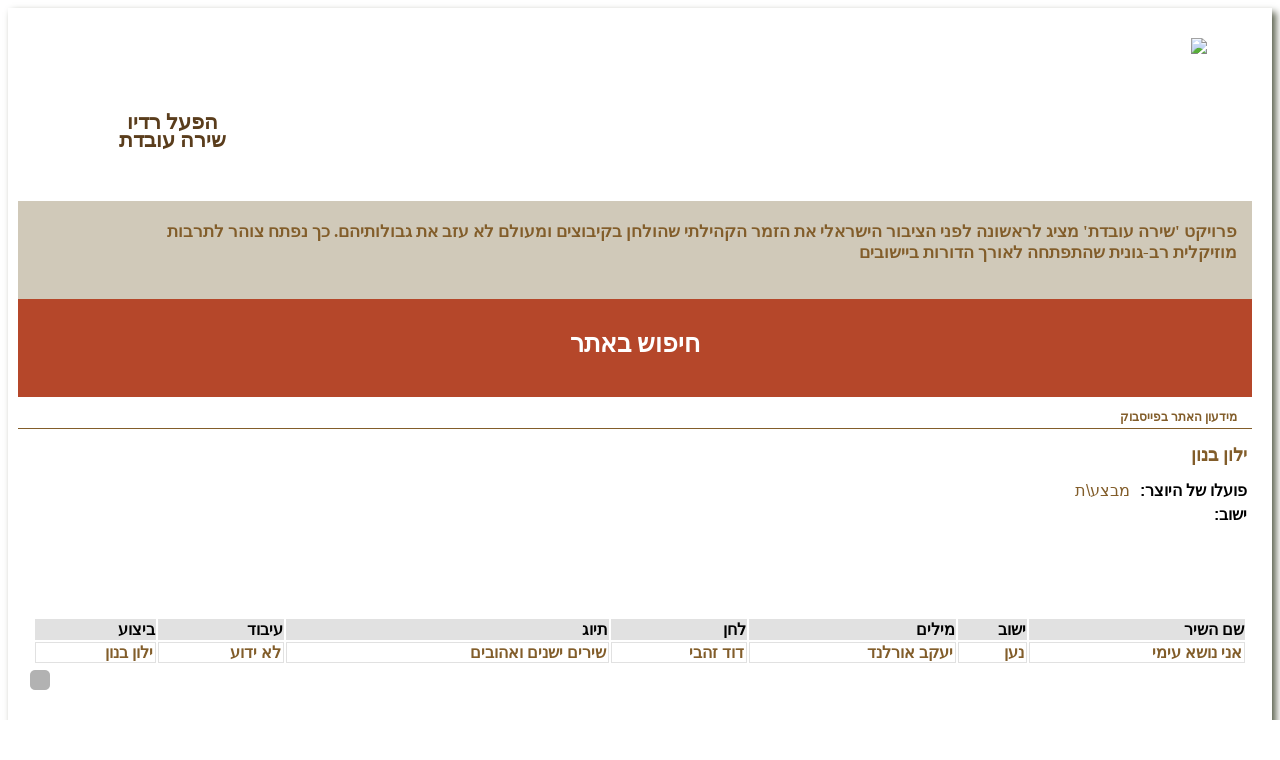

--- FILE ---
content_type: text/html; charset=utf-8
request_url: https://shira-ovedet.kibbutz.org.il/cgi-webaxy/sal/sal.pl?ID=511757_shira&act=show&dbid=shira_creators&dataid=507
body_size: 19327
content:
<!DOCTYPE html>
                      <html lang="en">
                        <head>
<link rel="canonical" href="https://shira-ovedet.kibbutz.org.il/cgi-webaxy/item?507" />
<title>ילון בנון</title><meta charset="utf-8">
<meta name="keywords" content="שיר עברי,זמר עברי,שירה,מוזיקה עברית,קיבוצים,קיבוץ" />
<meta name="writer" content="מבצע\ת" />
<meta name="date" content="06/01/2013" />

<meta property="og:url" content="https://shira-ovedet.kibbutz.org.il/cgi-webaxy/item?507" />
<meta property="og:type" content="website" />
<meta property="og:title" content="ילון בנון" />

             
             <meta name="viewport" content="width=device-width, initial-scale=1.0">
             <meta name="description" content="">
             <meta name="author" content="">
             <meta http-equiv="X-UA-Compatible" content="IE=EDGE" />
             <!-- bootstrap kit -->
             <link rel="stylesheet" href="/htm-webaxy/bootstrap/css/bootstrap.rtl.css">
             <link rel="stylesheet" href="/htm-webaxy/bootstrap/css/bootstrap-responsive960.rtl.css">
             <script src="/htm-webaxy/jquery/jquery-last.min.js"></script>
             <script src="/htm-webaxy/bootstrap/js/bootstrap.min.js"></script>  
             <script src="/htm-webaxy/bootstrap/js/bootstrap-tab.js"></script>
       	     <link href="/htm-webaxy/bootstrap3/icons-fonts/font-awesome/css/font-awesome.min.css" rel="stylesheet">
       	     <!-- lightbox Stylesheets --> 
    <link href="/htm-webaxy/jquery/lightbox/lightbox.css" rel="stylesheet">
       		<!-- SCROLL-->  
               <link href="/templates/js/scroll/perfect-scrollbar.css" rel="stylesheet">
               <script src="/templates/js/scroll/jquery.mousewheel.js"></script>
               <script src="/templates/js/scroll/perfect-scrollbar.js"></script> 
             <!-- BXSLIDER-->    
                 <script src="/htm-webaxy/plugins/jquery.bxslider/jquery.bxslider.min.js"></script>
                 <link href="/htm-webaxy/plugins/jquery.bxslider/jquery.bxslider.css" rel="stylesheet" />
             <!-- custom styles -->
        	 <!-- <link href="/templates/css/style.css" rel="stylesheet"> -->
        	 <style id="theme_style_PDcontainer">body{background:#fff url(/templates/images/bodybg.png) top center repeat-x!important;direction:rtl;text-align:right;font-size:13px}a{text-decoration:none;color:#825d2a}label{cursor:pointer;color:#825d2a}.songBigLabel{margin:0 4px 0 4px;font-size:18px}td,th{text-align:right;border-bottom:0 none;padding:0}h1,h2,h3{font-weight:400;}h1{font-size:22px}h2{font-size:18px}h3{font-size:16px}h4{font-size:15px}.h1{font-size:22px}.h2{font-size:18px}.h3{font-size:16px}.h4{font-size:15px}form{margin:0}.left{float:left}.right{float:right}.clear{clear:both}.bold{font-weight:700}.italic{font-style:italic}.underline{text-decoration:underline}.noborder{border:none}.noheight{height:0}.padding10{padding:10px}.padding10top{padding-top:10px}.padding10bot{padding-bottom:10px}.padding10sides{padding:0 10px}.margin10{margin:10px}.margin10sides{margin:0 10px}.margin10top{margin-top:10px}.margin15top{margin-top:15px}.margin20top{margin-top:20px}#contentpage ul,ol{padding:0}.pageShow_shira_kibbutzim #contentpage #f3 ul,ol{margin:0 25px 10px 0;padding:0;list-style-position:outside!important}.brown{color:#825d2a}.dbrown{color:#5a3d1c}.white{color:#fff}#bottomsitebg{background:transparent url(/templates/images/footerbg.png) bottom center no-repeat;padding-bottom:30px}#container{background:#fff url(/templates/images/headerbg.png) top center repeat-x;box-shadow:4px 4px 7px #5c614f}#header{position:relative}#logo{margin:30px 45px 0 0;position:relative;z-index:2}#logobg{position:absolute;top:47px;right:-32px;background:transparent url(/templates/images/logobg.png) top left no-repeat;width:312px;height:110px;z-index:1}#radio{background:transparent url(/templates/images/radiobg.png) top left no-repeat;width:124px;float:left;padding:5px 5px 0 92px;margin-top:5px;font-weight:700;font-size:11px;min-height:123px;height:auto}.radio-title{font-size:21px;margin:45px 0 0 0;text-align:center;line-height:18px;cursor:pointer}.radio-buttons{clear:both}.radio-tag{clear:both;line-height:8px;margin-right:15px}.radio-tagbtns{line-height:14px;margin-right:15px;margin-top:2px}.radio-tagbtns a{display:block;clear:both;padding-right:10px;background:transparent url(/templates/images/radiobt.png) right center no-repeat}#topbanner{background:#d0c9b9 url(/templates/images/topbanner.png) top left no-repeat;min-height:78px;height:auto;color:#825d2a;font-size:17px;font-weight:700;padding:20px 15px 0 100px}#searchbox{background:#b5472a url(/templates/images/searchbg.png) bottom center no-repeat;min-height:98px;height:auto;position:relative}#searchbox .link{color:#fff;font-weight:700;position:absolute;left:0;right:0;margin:auto;width1:80px;top:0;bottom:0;height1:20px;text-align:center;font-size:25px;text-decoration:none;line-height:50px;padding-top:20px}#searchtitle{float:right;margin:11px 10px 0 0;font-size:14px}#searchin{float:right;margin:10px 10px 0 0}#searchadv{float:right;margin:4px 10px 0 0;font-size:14px}#searchbox input{border-radius:0}.searchbutton{float:right;padding:11px 4px 0 0;cursor:pointer;background-color:transparent;border:0}.icon-search{color:#fff;font-size:16px}#topmenu{border-bottom:1px solid #825d2a}#fb{margin-top:8px;background-image:url(//static.ak.fbcdn.net/rsrc.php/v2/y-/r/tbhIfdAHjXE.png);background-position:right 4px;background-repeat:no-repeat;height:18px;margin-top:8px}#fb span{display:block;float:right;font-size:12px;margin-right:5px}.blockbox{background:transparent url(/templates/images/mainblock_2.png) center top no-repeat;height:130px;margin-bottom:10px}.songs-title{text-align:center;position:relative;height:100%}.songs-title a{color:#825d2a;font-size:16px;font-weight:700;display:block;height:100%;width:140px;margin:0 auto;display:inline-block;max-width:100%}.songs-title a span{padding:15px 15px 0 8px;display:block}.songs-title .anim_play{position:absolute;width:100%;bottom:33px}.songs-title .anim_play .anim_play_img{width:50px}.bx-wrapper{direction:ltr;margin:0!important}.bx-wrapper .bx-controls-direction a{text-indent:9999px!important}.bx-wrapper{margin:0}.bx-wrapper .bx-viewport{border:none;box-shadow:none;left:0;background:0 0}.bx-wrapper .bx-controls-direction a{width:13px;height:38px}.bx-wrapper .bx-prev{background:url("/templates/images/next.png") no-repeat scroll 0 -46px transparent;left:3px}.bx-wrapper .bx-prev:hover{background-position:0 0}.bx-wrapper .bx-next{background:url("/templates/images/prev.png") no-repeat scroll 0 -46px transparent;right:3px}.bx-wrapper .bx-next:hover{background-position:0 0}.downblocktitle{background-color:#aa9b81;border-top-left-radius:35px;-moz-border-radius-topleft:35px;-webkit-border-top-left-radius:35px;padding:5px;direction:rtl}.downblocktitle span{font-size:15px;font-weight:700}.downblock{padding:15px 5px}.downblockend{background-color:#aa9b81;border-radius:0 0 10px 0;padding:5px;/*margin-right:10px*/}#bottombox{margin-top:16px}.bottomboxw{width:33%;float:right}#bottompic{background:transparent url(/templates/images/bottompicbg.jpg) top left no-repeat;min-height:255px;height:auto}#bottomboxin{background-color:#b19d52;padding:10px 7px}#bottomboxbg{background:transparent url(/templates/images/bottombanner.png) top left no-repeat;min-height:168px;height:auto;padding:10px 20px}.note-tabs .active{text-decoration:underline}#creators1_post,#creators2_post,#creators3_post,#kibutz_post,#songName_post{margin-top:10px}.goLetter{font-weight:700;cursor:pointer;padding:0 2px;font-size:15px}.goLetter_selected{text-decoration:underline}.creators-title,.creators3-title,.kibutz-title,.kotev-title,.song-title{font-weight:700;font-size:14px}.nav{margin-bottom:10px}.nav-tabs{border:none}. .nav-tabs ul{border:none;padding:0}.nav-pills>li,.nav-tabs>li{float:right}.nav-tabs>.active>a,.nav-tabs>.active>a:hover{border:none;background-color:transparent;color:#825d2a}.nav-tabs>li>a{border:none;background-color:transparent;color:#825d2a;padding:0 10px;font-weight:700;font-size:16px}.nav-tabs>li>a:hover{border:none;background-color:transparent;color:#825d2a}.contentHolder{position:relative;margin:0 auto;padding:0;height:137px;overflow:hidden}.contentHolder .content{height:1000px}.contentHolder{background:transparent url(/templates/images/scrollbar.png) top left no-repeat}#content{padding:15px}#songs_inv_post li{display:block}.class_shira_creators .salShowTr td{vertical-align:top;padding:10px 0 10px 10px}.c-ftitle{float:right;padding:5px 0 5px 10px;font-weight:700}.c-img{float:left;padding:15px}.c-img img{max-width:190px!important}.c-act{padding:5px 0}.c-songs{padding:5px 0}#page_show #f3 a,.c-songs a{color:#825d2a;font-weight:700}.ajaxTable td{padding-right:2px}table.ajaxTable{border-collapse:separate!important}.songButton{cursor:pointer}.songBigButton{cursor:pointer}#creator #content,#songs #content,.pageShow_shira_creators #f2,.pageShow_shira_creators #f2 font,.pageShow_shira_creators font,.pageShow_shira_kibbutzim #f3,.pageShow_shira_kibbutzim #f3 font,.pageShow_shira_kibbutzim font,.pageShow_shira_shirim #f1,.pageShow_shira_shirim #f1 font,.pageShow_shira_shirim font{font-size:16px!important;font-family:Arial,"Helvetica Neue",Helvetica,sans-serif!important}#creator .padding15top{margin-top:15px}#songs-right{width:50%;float:right}#songs-left{width:50%;float:left}#page_show .ftitle{font-weight:700;padding-left:10px;clear:both}#songs .song-table{width:100%;margin:15px 0}#songs .song-table td .content,#songs-left .content,#songs-right .content{border:1px solid #e1e1e1;padding:5px}#footer{font-size:12px;text-align:center}#footer .footerlogos{padding:10px 15px}#footer .footerlogos .footerlogos-b,#footer .footerlogos .footerlogos-c{padding-right:15px}#footer .footerlogos .footerlogos-a .txt{padding:22px 0 0 10px;font-weight:700}#footer .footerlogos .footerlogos-b .txt{padding:22px 0 0 10px}#footer .footerlogos .footerlogos-b img{padding:15px 0 0 0}#footer .footerlogos .footerlogos-c .txt{padding:22px 0 0 10px}#footer .footerlogos .footerlogos-c img{padding-right:10px}#footer .footerlogos .footerlogos-c .botlogo3{padding-top:5px;padding-right:0}#footer .footerlogos .footerlogos-c .botlogo5{padding-top:10px}#footer .icon-circle{font-size:6px;color:#b19d52;padding:28px 0 0 5px}#maof{float:left;color:#7a8795}#sal_title_td,#title_text{font-size:18px;font-weight:700;color:#825d2a!important}#page_results #main_table,#page_results #results_table{width:100%}#page_results #results_table .noprinter,#page_results #results_table .paddingTD,#page_results #results_table td.tabcell{padding-left:10px;padding-top:10px;border-bottom:1px solid #e1e1e1}#page_results #results_table .noprinter{padding-right:20px}#sal_res_titles_tr_0 th{text-align:right}#page_show .ftitle_div{font-weight:700}#page_show #f19{direction:ltr;display:block}#page_show #f5_icon{margin-left:5px}#page_show #f7_icon{margin-left:5px}#page_show .sal_show_0_td{padding-bottom:10px}#edit #searchWindowIframe_f15{height:110px!important}#edit #searchWindowIframe_f19{height:80px!important}#edit .salEditFtitle{width:100px;white-space:nowrap}#edit #edit_f3_tr iframe{width:100%!important}#edit #edit_title_fexplain{display:none}label{display:inline}.rte_td{white-space:normal!important;width:auto!important}.class_pages_media .fieldMenuTextDiv{padding:3px 15px;text-align:center;background-color:#e1e1e1;border-radius:5px}.class_pages_media #fieldMenuTextDiv_fieldMenu_pages_media_f17_search{background-color:transparent;color:#2b55c1;font-weight:700}.class_pages_media .fieldMenuTable{margin-top:49px}.btn.superEdit{display:inline-block;padding:0;position:relative;z-index:999999;color:#000}.superEdit:not([style]){display:none!important}.clearfix:after,.clearfix:before{display:table;content:" "}.clearfix:after{clear:both}.media-gallery{position:relative}.media-gallery .img-caption{position:relative;padding:5px;border:solid 1px #ddd;margin-bottom:20px;color:#fff;width:100%;overflow:hidden}.media-gallery .img-caption img{margin:auto}.media-gallery .caption{position:absolute;top:0;bottom:0;left:0;right:0;background-color:rgba(0,0,0,0);
opacity:0;-webkit-transition:all .25s ease;-moz-transition:all .25s ease;-ms-transition:all .25s ease;-o-transition:all .25s ease;transition:all .25s ease;overflow:hidden}.media-gallery .caption .caption-content{width:80%;height:150px;left:10%;top:40%;margin-top:-20px;position:absolute;text-align:center;visibility:hidden;-webkit-transition:all .5s ease;-moz-transition:all .5s ease;-ms-transition:all .5s ease;-o-transition:all .5s ease;transition:all .5s ease;-webkit-transform:translateY(-100%);-moz-transform:translateY(-100%);-ms-transform:translateY(-100%);-o-transform:translateY(-100%);transform:translateY(-100%)}.caption:hover .caption-content{visibility:visible;-webkit-transform:translateY(0);-moz-transform:translateY(0);-ms-transform:translateY(0);-o-transform:translateY(0);transform:translateY(0)}.media-gallery .caption:hover{background-color:rgba(0,0,0,.5);opacity:1}.media-gallery .caption .caption-content a{padding:10px 10px 8px 10px;color:#fff;text-decoration:none;margin-bottom:10px!important;display:inline-block;-webkit-transition:all .25s ease;-moz-transition:all .25s ease;-ms-transition:all .25s ease;-o-transition:all .25s ease;transition:all .25s ease}.media-gallery .caption .caption-content a:hover{background-color:rgba(200,200,200,.5)}.media-gallery .caption .caption-content h4{padding:0;color:#fff;margin:0 auto;text-align:center;font-size:1.2em}ul{list-style-position:inside!important}.alert.collapse{padding:0;border:none;margin:0}.alert.collapse.in{padding:8px 14px 8px 35px;border:1px solid #fbeed5;margin:20px auto}@media only screen and (max-width:959px){nav#main-nav ul{background-color:#1b1b1b;display:none;margin:0;overflow:hidden;position:relative;list-style:none;list-style-position:outside}}address{white-space:break-spaces;text-align:justify1}#searchadv{position:relative;top:-15px}.row{margin-right:-15px;margin-left:-15px}.carousel-inner>.item>a>img,.carousel-inner>.item>img,.img-responsive,.thumbnail a>img,.thumbnail>img{display:block;max-width:100%;height:auto}@media only screen and (min-width:959px){nav#main-nav ul li a{padding:6px 2px 2px 15px}}.pdt-5{padding-top:5px;}.pdt-10{padding-top:10px;}.pdt-15{padding-top:15px;}.pdt-20{padding-top:20px;}.pdt-25{padding-top:25px;}.pdt-30{padding-top:30px;}.pdt-35{padding-top:35px;}.pdt-40{padding-top:40px;}.pdt-45{padding-top:45px;}.pdt-50{padding-top:50px;}.pdt-55{padding-top:55px;}.pdt-60{padding-top:60px;}.pdt-65{padding-top:65px;}.pdt-70{padding-top:70px;}

.pdb-5{padding-bottom:5px;}.pdb-10{padding-bottom:10px;}.pdb-15{padding-bottom:15px;}.pdb-20{padding-bottom:20px;}.pdb-25{padding-bottom:25px;}.pdb-30{padding-bottom:30px;}.pdb-35{padding-bottom:35px;}.pdb-40{padding-bottom:40px;}.pdb-45{padding-bottom:45px;}.pdb-50{padding-bottom:50px;}.pdb-55{padding-bottom:55px;}.pdb-60{padding-bottom:60px;}.pdb-65{padding-bottom:65px;}.pdb-70{padding-bottom:70px;}

.mrt-5{margin-top:5px;}.mrt-10{margin-top:10px;}.mrt-15{margin-top:15px;}.mrt-20{margin-top:20px;}.mrt-25{margin-top:25px;}.mrt-30{margin-top:30px;}.mrt-35{margin-top:35px;}.mrt-40{margin-top:40px;}.mrt-45{margin-top:45px;}.mrt-50{margin-top:50px;}.mrt-55{margin-top:55px;}.mrt-60{margin-top:60px;}.mrt-65{margin-top:65px;}.mrt-70{margin-top:70px;}

.mrb-5{margin-bottom:5px;}.mrb-10{margin-bottom:10px;}.mrb-15{margin-bottom:15px;}.mrb-20{margin-bottom:20px;}.mrb-25{margin-bottom:25px;}.mrb-30{margin-bottom:30px;}.mrb-35{margin-bottom:35px;}.mrb-40{margin-bottom:40px;}.mrb-45{margin-bottom:45px;}.mrb-50{margin-bottom:50px;}.mrb-55{margin-bottom:55px;}.mrb-60{margin-bottom:60px;}.mrb-65{margin-bottom:65px;}.mrb-70{margin-bottom:70px;}
</style>
             	 <link href="/templates/css/layout.css" rel="stylesheet">
             <link href="/templates/css/menu.css" rel="stylesheet">
             <!-- JS Base -->
             <script src="/htm-webaxy/javascript/base/respond.min.js"></script>
             <script src="/htm-webaxy/javascript/base/html5.js"></script>
             <!-- SYS-JS -->
             <script src="/htm-webaxy/xmlMenu/newMenu2.js"></script>
             <script src="/htm-webaxy/javascript/ajax.js"></script>
             <script src="/htm-webaxy/cookies.js"></script>
             <script src="/htm-webaxy/jquery/jquery-ui-last.custom.min.js"></script>
             <link rel="stylesheet" href="/htm-webaxy/jquery/jquery-ui-last.custom.css" />
             <script src="/htm-webaxy/jquery/jquery.cycle.all.min.js"></script>                        
             <link rel="stylesheet" href="/htm-webaxy/dhtmlnews/dhtmlnews.css" />
             <script src="/htm-webaxy/javascript/placeData.js"></script>
             <script src="/htm-webaxy/javascript/bookmark.js"></script>
             <!-- Custom-JS -->
         	<script src="/templates/js/script_custom.js"></script>
         	 <!-- SCROLL DESIGN -->
            	<script src="/templates/js/jquery.tinyscrollbar.min.js"></script>
                <link href="/templates/css/website.css" rel="stylesheet">
             <!-- Fav and touch icons -->
             <link rel="shortcut icon" href="/ico/favicon.png">
             <!-- social sharing metadata -->
          <meta property="og:site_name" content="שירה עובדת">
          <meta property="og:locale" content="he_IL">
          
          <meta property="og:description" content="פרויקט 'שירה עובדת' מציג לראשונה לפני הציבור הישראלי את הזמר הקהילתי שהולחן בקיבוצים ומעולם לא עזב את גבולותיהם. כך נפתח צוהר לתרבות מוזיקלית רב-גונית שהתפתחה לאורך הדורות ביישובים" />
          <meta property="og:image" content="https://shira-ovedet.kibbutz.org.il/templates/images/fb_share_logo.png" />
          
          <!-- Global site tag (gtag.js) - Google Analytics -->
<script async src="https://www.googletagmanager.com/gtag/js?id=G-Y97ZHP7LHH"></script>
<script>
  window.dataLayer = window.dataLayer || [];
  function gtag(){dataLayer.push(arguments);}
  gtag('js', new Date());

  gtag('config', 'G-Y97ZHP7LHH');
</script>

<style>
.img-responsive,
.thumbnail>img,
.thumbnail a>img,
.carousel-inner>.item>img,
.carousel-inner>.item>a>img {
 display:block;
 max-width:100%;
 height:auto
}
@media only screen and (min-width: 959px) {
    nav#main-nav ul li a {
        padding: 6px 2px 2px 15px;
    }   
}

@media (max-width: 767px) {
    .song_info .c-img {
        float: none;
    }
}
</style>

<!-- Google tag (gtag.js) -->
<script async src="https://www.googletagmanager.com/gtag/js?id=G-0FEREME5HD"></script>
<script>
  window.dataLayer = window.dataLayer || [];
  function gtag(){dataLayer.push(arguments);}
  gtag('js', new Date());

  gtag('config', 'G-0FEREME5HD');
</script>

<!-- Meta Pixel Code -->
<script>
!function(f,b,e,v,n,t,s)
{if(f.fbq)return;n=f.fbq=function(){n.callMethod?
n.callMethod.apply(n,arguments):n.queue.push(arguments)};
if(!f._fbq)f._fbq=n;n.push=n;n.loaded=!0;n.version='2.0';
n.queue=[];t=b.createElement(e);t.async=!0;
t.src=v;s=b.getElementsByTagName(e)[0];
s.parentNode.insertBefore(t,s)}(window, document,'script',
'https://connect.facebook.net/en_US/fbevents.js');
fbq('init', '786431763315845');
fbq('track', 'PageView');
</script>
<noscript><img height="1" width="1" style="display:none"
src="https://www.facebook.com/tr?id=786431763315845&ev=PageView&noscript=1"
/></noscript>
<!-- End Meta Pixel Code -->

<!-- Google Tag Manager -->
<script>(function(w,d,s,l,i){w[l]=w[l]||[];w[l].push({'gtm.start':
new Date().getTime(),event:'gtm.js'});var f=d.getElementsByTagName(s)[0],
j=d.createElement(s),dl=l!='dataLayer'?'&l='+l:'';j.async=true;j.src=
'https://www.googletagmanager.com/gtm.js?id='+i+dl;f.parentNode.insertBefore(j,f);
})(window,document,'script','dataLayer','GTM-MJR6W4WR');</script>
<!-- End Google Tag Manager --></head>
          <!--///////// SITE STARTS ////////// -->
                     	<body>
                  
                        <div id="bottomsitebg"> 
                     		<section id="container" class="container">
                     			<div id="creator" class="margin10sides">
                     <!--///////// HEADER ////////// -->
                     	<!--////////// START MODUL ////////-->
                          <header id="header_PDcontainer"><!--////////// START MODUL ////////-->
<div id="admin_bar_PDcontainer"><script>
    $(document).ready(function() {
        $('#panelHandle').hover(function() {
            $('#sidePanel').stop(true, false).animate({'left': '0px'}, 900);
        });
        $('#sidePanel').mouseleave(function() {if ($(this).find('.tack.active').length==0) $(this).animate({'left': '-201px'}, 600);});

        if ($('#bottomButtonsTr *[name="button_edit"]').length || $('#menu98_PDcontainer > a[title = "ניהול האתר"]').length || document.body.id == 'edit') { // העבר כפתור עריכת דף
            $('#sidePanel').fadeIn();
          $('#aBar_editBtn').append($('#bottomButtonsTr *[name="button_edit"]').clone().css({'height':'14px','padding':'0'}));
        }
        if ($('a.superEdit').length>0) {
            $('#aBar_editBtn').parent().append('<span style="height:20px;" class="btn btn-success fa fa-close" onclick="$(\'a.superEdit\').toggle();" title="הסתרה/הצגת כפתורי ניהול מציגים"></span>');
            $('#aBar_editBtn').parent().append('<a style="margin-right:5px;" href="/cgi-webaxy/sal/sal-admin.pl?lang=he&ID=' + $('form [name="ID"]').val() + '&act=emptyAjaxCache" target="h_iframe" class="btn btn-default" title="רענון קייש מציגים"><i class="fa fa-refresh"></i></a>');
        }
    });

</script>
<style>
body[permission="superUser"] #sidePanel,body[permission *= "admin"] #sidePanel{
   display:block !important;
}
#sidePanel{
    position:fixed;
    left:-202px;
    top:15%;
    z-index:10000;
    
}
#panelHandle{
    background-image: -webkit-linear-gradient(top,#333,#222);
    background-image: -moz-linear-gradient(center top , #333333, #222222);
    background-image: -o-linear-gradient(center top , #333333, #222222);
    background-image: -ms-linear-gradient(center top , #333333, #222222);
    background-image:linear-gradient(center top , #333333, #222222);
    border-radius:0 5px 5px 0;
    padding:3px;
    float:left;
    cursor:pointer;
}
#panelContent{
    float:left;
    border:1px solid #333333;
    width:180px;
    height:auto;
    background-color:#EEEEEE;
    padding:10px;
}

#panelHandle p {
    -moz-transform: rotate(90deg);
    -webkit-transform: rotate(90deg);
    color: #FFFFFF;
    font-size: 24px;
    font-weight: bold;
    left: -4px;
    margin: 0;
    padding: 0;
    position: relative;
    top: 26px;
}

</style>
<div id="sidePanel" style="display:none;">
        <div id="panelContent"> 
           <section>
             <div  class="panel panel-default">
               <div class="panel-heading title">כפתורי ניהול עיקריים</div>
               <div class="panel-body">
                 <a href="/cgi-webaxy/item?admin" target="_blank" class="btn btn-info" type="button" title="דף ניהול האתר"><i class="fa fa-cog"></i></a>
                 <a id="showPublic" target="_blank" class="btn btn-default" type="button" title="תצוגה ללא ניהול">
                   <script>
                     $(document).ready(function() {
                       try {
                        $('#showPublic').attr('href','/cgi-webaxy/sal/sal.pl?act=show&dbid=pages&username=public&ID='+$('form input[name="ID"]').first().val()+'&dataid='+$('img[name="button_edit"]').length > 0 ? $('img[name="button_edit"]').attr('onclick').replace(/[^\d]*/g,''):'');
                       } catch(err){}
                     });
                   </script>
                   <i class="fa fa-user"></i>
                 </a>
                 <a id="aBar_editBtn" class="btn btn-danger" type="button" title="עריכת הדף"></a>
               </div>
             </div>
           </section>
           <section style="display:none"><!-- מוסתר בינתיים-->
             <div  class="panel panel-default">
               <div class="panel-heading title">עריכת מראה האתר</div>
               <div class="panel-body">
                 <a href="http://colorschemedesigner.com/" title="" target="_blank">בחר צבעי האתר</a>
		 <ul id="filter-list" class="filter-list clearfix">				
			<li><a data-rel="all" class="btn btn-primary current">All</a></li>
		 </ul><br/>
               </div>
             </div>
<!-- Modal -->
<div class="modal fade" id="themeEdit" tabindex="-1" role="dialog" aria-labelledby="" aria-hidden="true">
  <div class="modal-dialog">
    <div class="modal-content">
      <div class="modal-header">
        <button type="button" class="close" data-dismiss="modal" aria-hidden="true">×</button>
        <h4 class="modal-title" id="dataid[3]" id="title_">ילון בנון</h4>
      </div>
      <div class="modal-body">
        <iframe style="width:100%;" src="/htm-webaxy/blank.htm" frameborder="0"></iframe>
      </div>
    </div>
  </div>
</div>
<!-- end Modal -->
           </section>
        </div>
        <div id="panelHandle">
          <span class="fa-stack fa-lg" title="סרגל ניהול">
            <i class="fa fa-gear fa-inverse fa-stack-2x"></i>
            <i class="fa fa-pencil fa-stack" style="left:5px; color:#A60000;" ></i>
<span class="btn btn-info btn-xs tack" onclick="$(this).toggleClass('active btn-info btn-success'); $(this).children().toggleClass('fa-rotate-90');" style="position:absolute; top:0;"><i class="fa fa-thumb-tack" title="קבע במקום"></i></span>
          </span>
        </div>
</div><span><!-- admin bar for managers--></span></div>
<!--////////// END MODUL ////////-->
<div class="clearfix">
  <div class="span7">
      <div id="logobg">
      </div>
      <div id="logo">
          <a href="/">
              <img src="/templates/images/logo.png">
          </a>
      </div>
  </div>
  <div class="span5">
      <div id="radio">
          <div class="radio-title dbrown">
              הפעל רדיו
              <br>
              שירה עובדת
          </div>
      </div>
  </div>
</div>
<div class="clearfix margin10top">
  <div class="span9">
      <div id="topbanner">
          פרויקט 'שירה עובדת' מציג לראשונה לפני הציבור הישראלי את הזמר הקהילתי שהולחן בקיבוצים ומעולם לא עזב את גבולותיהם. כך נפתח צוהר לתרבות מוזיקלית רב-גונית שהתפתחה לאורך הדורות ביישובים
      </div>
  </div>
    <div class="span3">
        <div id="searchbox">
            <a class="link" href="/cgi-webaxy/item?23" class="white bold">
                <span>חיפוש באתר</span>
            </a>
      </div> 
  </div> 
</div>
<div class="row-fluid">
  <div class="span12">
      <!--///////// TOP MENU ////////// --> 
      <div id="topmenu">
          <div class="row-fluid">
              <div class="span9">
                  <!-- Edit Top Menu CSS Styles from style.css > (04) TOP MENU-->	
                  <div class="nav_wrap">
                      <div class="nav_wrap_inner">
                          <div class="responsibe_block">
                              <div class="responsibe_block_inner">
                                  <a href="#" class="resp_navigation">
                                      <span class="icon-bar"></span>
                                      <span class="icon-bar"></span>
                                      <span class="icon-bar"></span>
                                  </a>
                              </div>
                          </div>

                          <nav id="main-nav">
                              <ul id="mainnav" class=""></ul>
                          </nav>	
                      </div>
                  </div>
              </div>
                  <div class="span3">
                      <div id="fb">
                          <span class="brown bold">
                              <a href="https://www.facebook.com/shiraovedet/" target="_blank" id="facebookPageLink">מידעון האתר בפייסבוק</a>
                          </span>
                          
                          <div id="fb-root"></div>
                          <script async defer crossorigin="anonymous" src="https://connect.facebook.net/he_IL/sdk.js#xfbml=1&version=v19.0&appId=946486666956972" nonce="zYwBTeDR"></script>
                          
                          <div  class="fb-share-button" 
                            	data-href="https://www.facebook.com/shiraovedet/"
                            	data-layout="button_count">
                          </div>
                      </div>
                  </div>
          </div> 
      </div>
      <!--///////// END TOP MENU ////////// --> 	
  </div>
</div>
<style>
#header_PDcontainer {
    position: relative;
}

</style></header>
                        <!--////////// END MODUL ////////-->
                     <!--///////// END HEADER ////////// -->
                    <!--///////// INNER PAGE ////////// -->
                    	<div class="clearfix">
                    		<div class="1spa-n12">  
                    			<section id="contentpage">
                    				<div id="content">
                    <!-- txt0 start -->
                    <div class="song_info clearfix 1spa-n11">
                        
                        <div class="pull-right1 s-1-pan8">
                            <div class="c-title h2 brown bold padding10bot">
                                <span id="title_">ילון בנון</span>
                                
                                <div class="fb-share-button" 
                                    style="margin-right:50px;top: 2px;" 
                                    data-colorscheme="light" 
                                    data-layout="button_count" 
                                    data-href="/cgi-webaxy/item?507"></div>
                            </div>
                            <div class="c-ftitle" id="f5_ftitle">פועלו של היוצר:</div>
                            <div class="c-act"><span class="works" id="f5"><a href="https://shira-ovedet.kibbutz.org.il/cgi-webaxy/sal/sal.pl?lang=he&ID=511757_shira&act=search&dbid=shira_creators&f5=3" target="_blank" class="fieldLink fieldLinkf5" value="3">מבצע\ת</a></span> </div>
                            <div class="c-place" style="margin-bottom: 10px;"><b><span class="f17_ftitle_">ישוב</span>:</b> </div>
                            
                        </div>
                     </div>
                     <div class="creator_docs clearfix">
                         <div class="pull-right span9">
                             
                             
                             
                             
                             
                             
                         </div>
                     </div>
                <div class="creator_songs clearfix">
                         <div class="pull-right spa-n11">
                            <!--div class="padding15top ftitle" id="f11_ftitle">שירים</div-->
                            <div class="c-songs" id="f11"><img id="add_button_f11" src="https://shira-ovedet.kibbutz.org.il/htm-webaxy/sal/imgset06/manui.png" alt="חדש" title="חדש" class="buttons" onclick="addToDatabase('f11','shira_shirim','f19','507');" ><div ajaxLink="/cgi-webaxy/sal/sal.pl?lang=he&ID=511757_shira&act=search&dbid=shira_shirim&f19=507&f19_fix=1&getValueAJAX=dataid,title,f6,f15,f16,f18,f17,f10&res_len=all&dbResOptions=placeDataRes=,hideResTabTitle=0"><div id="loader_wrap_songs" style="" class="loader-songs text-center">
    <div style="" id=""><i class="fa fa-spinner fa-spin" style="font-size:50px;"></i><br></div>
</div>
<table name="ajaxTable" id="f11_PD_Table" class="ajaxTable mrt-20" style="width:100% !important;">
  <thead>
    <tr class="ajaxTableTitleTr">
      <th class="ajaxTableTitleTd f11_table_title_title">שם השיר</th>
      <th class="ajaxTableTitleTd f11_table_title_f6">ישוב</th>
      <th class="ajaxTableTitleTd f11_table_title_f15">מילים</th>
      <th class="ajaxTableTitleTd f11_table_title_f16">לחן</th>
      <th class="ajaxTableTitleTd f11_table_title_f7">תיוג</th>
      <th class="ajaxTableTitleTd f11_table_title_f18" style="max-width:200px;">עיבוד</th>
      <th class="ajaxTableTitleTd f11_table_title_f17" style="max-width:200px;">ביצוע</th>
      <th class="ajaxTableTitleTd f11_table_title_f10" style="display:none;">קובץ להורדה</th>
      <!--th class="ajaxTableTitleTd f11_table_title_f28" style="">ביצועים נוספים</th-->
    </tr>
  </thead>

  <tbody>
<tr class="ajaxTableTr not_primery" id="f3_tr_1415" value="not_equal">
  <td id="f3_td_title_1415" value="אני נושא עימי" class="ajaxTableTd f11_table_td_title" style=""><a href="/cgi-webaxy/item?1415" style="display:inline;">אני נושא עימי</a></td>
  <td value="198" class="ajaxTableTd f11_table_td_f6"><a href="/cgi-webaxy/sal/sal.pl?lang=he&ID=511757_shira&act=show&dbid=shira_kibbutzim&dataid=198">נען</a></td>
  <td value="17" class="ajaxTableTd f11_table_td_f15"><a href="/cgi-webaxy/sal/sal.pl?ID=511757_shira&act=show&dbid=shira_creators&dataid=17">יעקב אורלנד</a></td>
  <td value="178" class="ajaxTableTd f11_table_td_f16"><a href="/cgi-webaxy/sal/sal.pl?ID=511757_shira&act=show&dbid=shira_creators&dataid=178">דוד זהבי</a></td>
  <td value="50" class="ajaxTableTd f11_table_td_f7"><a href="/cgi-webaxy/sal/sal.pl?ID=511757_shira&act=show&dbid=shira_creators&dataid=50">שירים ישנים ואהובים</a></td>
  <td value="10" class="ajaxTableTd f11_table_td_f18" style="max-width:200px;"><a href="/cgi-webaxy/sal/sal.pl?ID=511757_shira&act=show&dbid=shira_creators&dataid=10"> לא ידוע</a></td>
  <td value="507" class="ajaxTableTd f11_table_td_f17" style="max-width:200px;"><a href="/cgi-webaxy/sal/sal.pl?ID=511757_shira&act=show&dbid=shira_creators&dataid=507">ילון בנון</a></td>
  <td style="display:none;" class="ajaxTableTd f11_table_td_f10" id="f11_td_f10_title_1415" value="https://shira-ovedet.kibbutz.org.il/media/sal/shira_shirim/1415/f10_6._ani_nosha_aimi___nan.wma.mp4"><a href="https://shira-ovedet.kibbutz.org.il/media/sal/shira_shirim/1415/f10_6._ani_nosha_aimi___nan.wma.mp4" target="_blank">להורדה</a></td>
  <td style="display:none;" class="ajaxTableTd f11_table_td_f19" id="f3_tr_1415" value="17,178,507,10"><a href="17,178,507,10" target="_blank">יעקב אורלנד; דוד זהבי; ילון בנון;  לא ידוע</a></td>
  <td style="display:none;" class="ajaxTableTd f11_table_td_dataid" id="f3_tr_1415" value="1415">1415</td>
  <td style="display:none;" value="אנינושאעימי178" name="f27&f28" class="ajaxTableTd f27_and_f28 not_primery">-</td>
  <td style="display:none;" class="אנינושאעימי178" id="אנינושאעימי/cgi-webaxy/sal/sal.pl?ID=511757_shira&act=show&dbid=shira_creators&dataid=178">-</td>
  <!--td style="" class="ajaxTableTd related_songs" id=""></td-->
</tr>  </tbody>
</table>

<script>
$(document).ready(function(){
    if(document.form2 && document.form2.dbid.value == 'shira_creators'){
         $('#f11_PD_Table .ajaxTableTr td').each(function(){
          var xval = new RegExp('&f19=[^&]+').exec($(this).closest('div[ajaxLink]').attr('ajaxLink')).toString().replace('&f19=','');
          if (xval == $(this).attr('value')) $(this).html($(this).find('a').text()); // מנע קישור חוזר לשירים של היוצר מדף היוצר עצמו
        //  if (new RegExp('&dbid=[^&]'+$('body').attr('class')))
          });
    }
});
$(function(){
    var link,num;
    $('#f11_PD_Table a').each(function(index,element){
        link = $(this).attr('href');
        num = link.search(/dataid=.[^&]*,/g);
        if(num > -1){
            /*link = link.replace('act=show','act=search2');
            $(this).attr('href',link);*/
            names = $(this).text();
            names = names.split(";");
            
            ids = $(this).parent().attr('value');
            ids = ids.split(',');
            
            for(i=0 ; i < names.length;i++){
                $(this).parent().prepend('<a class="multi_authors" href="/cgi-webaxy/sal/sal.pl?ID=511757_shira&act=show&dbid=shira_creators&dataid=' + ids[i] + '">' + names[i].trim() + '</a>')
                //$(this).parent().prepend('<a class="multi_authors" href="/cgi-webaxy/sal/sal.pl?ID=511757_shira&act=search&dbid=shira_shirim&f17=' + ids[i] + '">' + names[i].trim() + '</a>');
            }
            $(this).remove();
        }
    });

});
    
</script>
<style>
    a.multi_authors + a.multi_authors:before{
        content: ", ";
    }
    /*a.multi_authors:after{
        content: ",";
    }
    a.multi_authors:last-child:after{
        content: "";
    }*/
</style>
<script>
//החזרת ערך מפעולת AJAX רענן חלון
function ajax_ret(res,ajax_var){
    $('#loader_wrap_songs').addClass('loader-songs').show();
    var dataid_array = res.split('<D>');
    for (var i=1; i<dataid_array.length;i++){
        $('#f11_PD_Table').find('#f3_tr_'+dataid_array[i]).hide();
        console.log('#f3_tr_'+dataid_array[i]);
    }
    $('#loader_wrap_songs').removeClass('loader-songs').hide();
}
$(function(){
    if(document.form2 && document.form2.dbid && document.form2.dbid.value == "shira_kibbutzim"){
        console.log('inside');
        if($('#f11_PD_Table .ajaxTableTr.primery').length){
            $('#f11_PD_Table .ajaxTableTr.primery').each(function(){
                var f28_value = $(this).find('.f27_and_f28').attr('value');
                var song_dataid = $(this).find('.f11_table_td_f6').attr('value');
                if(f28_value != ''){
                    var url =  '/cgi-webaxy/sal/sal.pl?lang=he&ID=511757_shira&act=search2&dbid=shira_shirim&query=sort<D>title<D>sort2<D>f6<D>f6<D>'+song_dataid+'<D>f27<D>no<D>f28<D>'+f28_value+'&getValueAJAX=dataid';
                    getAJAX(url,ajax_ret,'','',['',$(this),song_dataid]);//הבא מזהים עם אותו שדה
                }
                (function(elem){
                    var href = elem.attr('href').replace('show','search2');
                    elem.attr('href',href+"&skin=search_res_title="+elem.text()+"&dbResOptions=placeDataRes=related_songs");
                })($(this).find('.related_songs > a,.f11_table_td_title > a'));
                
            });
        }
        else $('#loader_wrap_songs').removeClass('loader-songs').hide();
    }
    else $('#loader_wrap_songs').removeClass('loader-songs').hide();
});
</script></div></div>
                        </div>
                    </div>
                    <!-- txt0 end -->
                    				</div>
                               <div class="clearfix">
                               	<div class="s1pan1-2" id="bottompic">
                   					<div class="clearfix">
                                       	<div class="span2">
                                           </div>
                                           <div class="span6">
                                                <!--////////// START MODUL ////////-->
                                                  <section id="bottombox_PDcontainer"><style>
.loader-timeline ~ .tab-content{
    display:none;
}
</style>
<div id="bottombox">
    <div class="note-tabs">
      <div class="right">
          <!-- h3 class="brown bold">הצג לפי: </h3 -->
          <span class="brown bold h3">הצג לפי: </span>
      </div>
      <ul class="nav nav-tabs" id="myTab">   
            <li class="active"><a href="#kibutz" data-toggle="tab">ישוב</a></li>
            <li><a href="#creators1" data-toggle="tab">מלחין</a></li>
            <li><a href="#creators2" data-toggle="tab">כותב</a></li>
            <li><a href="#creators3" data-toggle="tab">מבצע</a></li>
            <li><a href="#songName" data-toggle="tab">שיר</a></li>
            <li><a href="#labalName" data-toggle="tab">נושא</a></li>
      </ul>
      
      </div>
    <div id="bottomboxin">
      <div id="bottomboxbg">  


        <div id="loader_wrap" style="" class="loader-timeline text-center">
            <div style="" id=""><i class="fa fa-spinner fa-spin" style="font-size:50px;"></i><br></div>
        </div>
          <div class="tab-content">              
                <div class="tab-pane active" id="kibutz">
                    <div id="s3" class="contentHolder">
                        <div id="kibutz_post" class="content row-fluid"></div>
                    </div>
                </div>
              <div class="tab-pane" id="creators1">
                  <div id="s1" class="contentHolder">
                      <div id="creators1_post" class="content row-fluid"></div>
                  </div>
              </div>
              <div class="tab-pane" id="creators2">
                  <div id="s2" class="contentHolder">
                      <div id="creators2_post" class="content row-fluid"></div>
                  </div>
              </div>

              <div class="tab-pane" id="creators3">
                  <div id="s4" class="contentHolder">
                      <div id="creators3_post" class="content row-fluid"></div>
                  </div>
              </div>  
              <div class="tab-pane" id="songName">
                  <div id="s5" class="contentHolder">
                      <div id="songName_post" class="content row-fluid"></div>
                  </div>
              </div>  
              <div class="tab-pane" id="labalName">
                  <div id="s6" class="contentHolder">
                      <div id="labelName_post" class="content row-fluid"></div>
                  </div>
              </div>  
          </div>    
      </div>
    </div>
</div><!-- bottombox end -->
<script>
    /***להוסיף קלאס לכל רשומה כאשר חוזרת תשובה **/
function insertPD_songs_list(res,put_into) {
    
    if(!res) return false;
    $('#' + put_into).append(res);
    $('#'+put_into+' .bottomboxw').addClass(put_into);
    $('#loader_wrap').toggleClass('loader-timeline').hide();
    
}
function  loadPD_songs_list(put_into,dbid,query){
    var queryLink = '/cgi-webaxy/sal/sal.pl?lang=he&ID=511757_shira&act=search2&dbid='+dbid+'&dbResOptions=hideResTabTitle=0&query='+query+'&getValueAJAX=dataid,title,url';
    var getDatalink = '/cgi-webaxy/getData.pl?ID=511757_shira&placeDataId=songs_list&ajaxLink='+encodeURIComponent(queryLink);
    getAJAX(getDatalink,insertPD_songs_list,"","",put_into); // (url,func,cookieName,expire,put into elem)
}
loadPD_songs_list('kibutz_post','shira_kibbutzim','f1<D>2<D>f1<D>1<D>sort<D>title<D>sort2<D>f2<D>revsort2<D>1<D>res_len<D>all');
$(document).ready(function(){
    $("a[href='#creators1']").click(function() {
        $('#loader_wrap').toggleClass('loader-timeline').show();
        loadPD_songs_list('creators1_post','shira_creators','f5<D>2<D>sort<D>title<D>sort2<D>f2<D>revsort2<D>1<D>res_len<D>all');
    });
    $("a[href='#creators2']").click(function() {
        $('#loader_wrap').toggleClass('loader-timeline').show();
        loadPD_songs_list('creators2_post','shira_creators','f5<D>1<D>sort<D>title<D>sort2<D>f2<D>revsort2<D>1<D>res_len<D>all');
    });
    $("a[href='#creators3']").click(function() {
        $('#loader_wrap').toggleClass('loader-timeline').show();
        loadPD_songs_list('creators3_post','shira_creators','f5<D>3<D>sort<D>title<D>sort2<D>f2<D>revsort2<D>1<D>res_len<D>all');
    });
    $("a[href='#kibutz']").click(function() {
        $('#loader_wrap').toggleClass('loader-timeline').show();
        loadPD_songs_list('kibutz_post','shira_kibbutzim','f1<D>2<D>f1<D>1<D>sort<D>title<D>sort2<D>f2<D>revsort2<D>1<D>res_len<D>all');
    });
    $("a[href='#songName']").click(function() {
        $('#loader_wrap').toggleClass('loader-timeline').show();
        loadPD_songs_list('songName_post','shira_shirim','sort<D>title<D>sort2<D>f2<D>revsort2<D>1<D>res_len<D>all');
    });
    $("a[href='#labalName']").click(function() {
        $('#loader_wrap').toggleClass('loader-timeline').show();
        loadPD_songs_list('labelName_post','shira_labels','sort<D>title<D>sort2<D>f6<D>res_len<D>all<D>f2<D>3');
    });
});
</script>
<style>
#bottombox {
    padding: 15px;
}
.bottomboxw {
    width: 33%;
    float: right;
    font-weight: bold;
    font-size: 14px;
}
.contentHolder {
    height: 170px;
    overflow-x: hidden;
    overflow-y: auto;
    background: none;
}
.contentHolder::-webkit-scrollbar-thumb {
    height: 30px;
    background-color: #825D2A;
}
.contentHolder::-webkit-scrollbar {
    width: 9px;
    background-color: rgba(0,0,0,0.2);
}
#myTab {
  margin-bottom: 5px;
}
/* Chrome 29+ */
@media screen and (-webkit-min-device-pixel-ratio:0)
  and (min-resolution:.001dpcm) {
    .contentHolder {
        overflow: overlay;
    } 
}
</style></section>
                                                  <!--////////// END MODUL ////////-->
                                           </div>
                                       </div>
                                   </div>
                               </div>
                   			</section>
                      		 </div>
                       </div>
                   <!--///////// END INNER PAGE ////////// -->
                    <!--///////// FOOTER ////////// -->    
                    		  <!--////////// START MODUL ////////-->
                              <footer class="" id="footer_PDcontainer"><footer id="footer">
              <div class="row">
              	<div class="span12">
  <div class="footerlogos right">
  <div class="footerlogos-a right">
  <div class="right txt">
  אתר זה הינו מטעם התנועה הקיבוצית
  </div>
  <a href="http://www.kibbutz.org.il" target="_blank">
  <img class="right" src="/templates/images/botlogo1.png">
  </a>
  </div>
  <div class="footerlogos-b right">
  <div class="icon-circle right">
  </div>
  <div class="right txt">
  האתר פועל ברשיון אקום
  </div>
  <a href="http://www.acum.org.il" target="_blank">
  <img class="right" src="/templates/images/botlogo2.png">
  </a>
  </div>
  <div class="footerlogos-c right">
  <div class="icon-circle right">
  </div>
  <div class="right txt">
  האתר נתמך בנוסף על-ידי:
  </div>
  <a href="http://www.havatzelet.org.il" target="_blank">
  <img class="right botlogo3" src="/templates/images/botlogo3.png">
  </a>
  <a href="http://rng.org.il" target="_blank">
  <img class="right botlogo4" src="/templates/images/botlogo4.png">
  </a>
  <a href="http://www.yadtabenkin.org.il/" target="_blank">
  <img class="right botlogo5" src="/templates/images/botlogo5.png">
  </a>
  </div>
  </div>
              	</div>
              </div>
              <div class="clearfix">
              	<div class="s-1pan12">
   					<address>
  © האתר נולד מכוונות טהורות של שימור הזמר הקהילתי, ואין בכוונתו להפר זכויות יוצרים. אם אתם חפצים להסיר שיר או פריט כלשהו מתוקף זכויות יוצרים או מטעמי צנעת הפרט אנא הודיעו לנו ונפעל בהתאם. זכויות היוצרים ביצירות שמורות למחברים ו/או לאקו"ם. הצפייה וההאזנה ליצירות הנמצאות באתר נועדו לשימוש פרטי בלבד. אין להעתיק או להפיץ את היצירות למטרה כלשהי בלא אישור מנהלי האתר. הקלטות השמע באתר שנעשו לפני יותר מחמישים שנה הן נחלת הכלל בהתאם לחוק זכויות יוצרים תשס"ח. אין לעשות שימוש לרעה בכל התכנים המופיעים באתר.
   					</address>
              	</div>
              </div>
   			<div id="maof">
   כל הזכויות שמורות | מופעל על ידי
  <a href="https://www.effect-systems.com" target="_blank">
   אפקט מערכות
  </a>
 </div>
</footer></footer>
                              <!-- /footer -->
                              <!--////////// END MODUL ////////-->
                    <!--///////// END FOOTER ////////// -->   
                            </div>
                    	</section>
                     </div>
                   <script src="/htm-webaxy/bootstrap/js/bootstrap-tab.js"></script>
                   <!--////////// START MODUL ////////-->
                    <div id="code_footer_PDcontainer">
<!--////////// START MODUL ////////-->
<div id="back_top_PDcontainer"> <div id="back-top" style="display: block;">
         <a href="#header"><i class="fa fa-chevron-up"></i></a>
 </div>
 <script>
 $(document).ready(function(){
     // hide #back-top first
     $("#back-top").hide();
     // fade in #back-top
     $(function () {
         $(window).scroll(function () {
             if ($(this).scrollTop() > 100) {
                 $('#back-top').fadeIn();
             } else {
                 $('#back-top').fadeOut();
             }
         });
         // scroll body to 0px on click
         $('#back-top a').click(function () {
             $('body,html').animate({
                 scrollTop: 0
             }, 500);
             return false;
         });
     });
 });
 </script>
 <style>
 #back-top a{
 	position:fixed;
 	bottom:30px;
 	left:30px;
 	color:#eee;
 	background-color:rgba(0,0,0,0.3);
 	-webkit-transition:all .25s ease;
 	-moz-transition:all .25s ease;
 	-ms-transition:all .25s ease;
 	-o-transition:all .25s ease;
 	transition:all .25s ease;
 	padding:10px;
 	border-radius:5px;
 	text-align:center;
 	z-index:9999;
 }
 #back-top a:hover{
 	background-color:rgba(0,0,0,0.7);
 }
 #back-top a i{
 	font-size:3em;
 }
 </style></div>
<!--////////// END MODUL ////////-->
<!--////////// START MODUL ////////-->
<style id="mobile_style_PDcontainer"><style>
@media all and (max-width: 768px){
    
}
@media all and (min-width: 768px){
    [class*="span"] {

    margin-right: 10px;

}
}
</style></style>
<!--////////// END MODUL ////////-->
<script>
//show the page style button
   var style_str = $('#theme_style_PDcontainer').length ? $('#theme_style_PDcontainer').text() : $('head > style').first().text();
    if(style_str.search("theme_style") != -1){//if there is a style show container create the button
        $('body').prepend(style_str.slice(style_str.indexOf('<a'),(style_str.indexOf('a>')+2)));
    }
    if($('#mobile_style_PDcontainer').length){
        style_str = $('#mobile_style_PDcontainer').html();
        if(style_str.search("mobile_style") != -1){//if there is a style show container create the button
            $('footer').append(style_str.slice(style_str.indexOf('<a'),(style_str.indexOf('a>')+2)));
        }
    }
</script>

<!-- FACEBOOK 
  <div id="fb-root"></div>
 <script>(function(d, s, id) {
   var js, fjs = d.getElementsByTagName(s)[0];
   if (d.getElementById(id)) return;
   js = d.createElement(s); js.id = id;
   js.src = "//connect.facebook.net/en_US/sdk.js#xfbml=1&version=v2.3";
   fjs.parentNode.insertBefore(js, fjs);
 }(document, 'script', 'facebook-jssdk'));</script>
   -->      
 
 <script>
   
   $(document).ready(function() {
        getNewMenu('mainnav','mainmenu', 'id=f1,link=f2,ribon=f8,img=f6,target=f11', 'ID=511757_shira');
        startDDMenu('mainnav', '959');
    });
 </script>
  <!--              
<script>
    (function() {
      var cx = '002881414677346341968:r1vib1hcwde';
      var gcse = document.createElement('script');
      gcse.type = 'text/javascript';
      gcse.async = true;
      gcse.src = (document.location.protocol == 'https:' ? 'https:' : 'http:') +
          '//www.google.com/cse/cse.js?cx=' + cx;
      var s = document.getElementsByTagName('script')[0];
      s.parentNode.insertBefore(gcse, s);
    })();
</script>
<script>
  $('#myTab a').click(function (e) {
  e.preventDefault();
  $(this).tab('show');
  })
</script>
-->
  <style>
  	#searchadv {position:relative;top:-15px;}
  </style>
             
<script>
$(document).ready(function(){
    if (document.body.id == "edit") { prettifyEdit(); }
    else if (document.body.id=='page_show') { prettifyShow_mng(); }
});

function prettifyShow_mng(){ // בצע פעולות לשיפור ממשק ניהול בתצוגת דף
  if ($('#bottomButtonsTr *[name="button_edit"]').length==0) return false;
  else {
    $('#bottomButtonsTr').removeClass('row').css('display','inline').wrap('<div id="mngBar_wrap" class="navbar navbar-fixed-bottom"><div id="mngBar" class="collapse in container alert alert-info"></div></div>');
    $('#mngBar').append('<a class="close" data-dismiss="alert">סגור <i class="fa fa-times"></i></a>');
    $('#mngBar_wrap').append('<button type="button" class="pull-left btn btn-default" data-toggle="collapse" data-target="#mngBar">הסתר פס עריכה</button>');

    $('div#bottomButtonsTr *[name="button_edit"]').addClass('btn btn-default');
  }
}
function prettifyEdit(){ // בצע פעולות לשיפור ממשק טופס עריכה
  if (document.form1['new'].value ==1) {
    editStep='יצירת דף חדש - ';
    pageTitle=document.form1.title.value;
  }
  else {
    pageTitle=document.form1.title.value;
    editStep='עריכת דף ('+document.form1.dataid.value+') ';
  }
  document.title = editStep+' '+pageTitle;
  if ($('#statBar').length == 0) $('form[name="form1"]').append('<div id="statBar_wrap" class="navbar navbar-fixed-bottom"><h3 id="statBar" class="collapse in container alert alert-success"></h3></div>');
  $('#statBar').empty().append('<span>'+editStep+' <b>'+pageTitle+'</b></span> ');
  $('#statBar').append($('#submit_button2').detach().addClass('btn-default'));
  $('#statBar').append(' ');
  $('#statBar').append($('#submit_button').detach().addClass('btn-default'));
  $('#statBar_wrap').append('<button type="button" class="pull-left btn btn-default" data-toggle="collapse" data-target="#statBar">הסתר פס שמירה</button>');
  $('body').css('padding-bottom','70px');
}
</script>
<script>
    var ID = $('form [name="ID"]').val();
    if(!ID){
        str = document.location.href;
        ID = str.slice(str.search('ID=')+3,str.indexOf('&',str.search('ID=')+3));
    }
    var user = "" , cval = getCookieHash("webaxylogin_" + ID + "");
    if(cval){
        user = cval['mainUser'] ? cval['mainUser'] : 'superUser';
    }  
    else user = "public";
    //consule.log(user);
    if(user){
        $('head').prepend('<meta class="' + user + '" name="permission" content="' + user + '">');
        $('body').attr('permission',user);
    }
</script>
<script src="/htm-webaxy/bootstrap/js/bootstrap-tab.js"></script></div>
                    <!--////////// END MODUL ////////-->
                    	<div id="FloatingEdit" style="position:absolute; visibility:visible; left:1px; top:1px; z-index:5"></div>
<script  id="s1"></script>
<script>
try {
	var maof_id = "511757_shira";
	var webaxyCookie = getCookieHash("webaxylogin_"+maof_id);
	if (webaxyCookie['clickadmin']=='1') {
		var allCookie='';
		for (var k in webaxyCookie){allCookie += (k+"=" + webaxyCookie[k]+"&");}
		document.getElementById("s1").src = "/cgi-webaxy/admin/page_edit_js.pl?lang=he&ID="+maof_id+"&eApplication=none&r="+Math.round((Math.random() * 1000))+"&"+allCookie;
	}
} catch(err) {}
</script>
	<script>
	$(document).ready(function() {
			$("body").addClass("class_shira_creators pageShow pageShow_shira_creators");
	if ("" != "") {
		$("body").addClass("class_shira_creators_dType_");
	}

	});
	</script>
	<link rel="stylesheet" type="text/css" href="/htm-webaxy/javascript/drewRect.css" />
<script src="/htm-webaxy/javascript/drewRect.js"></script>
<link rel="stylesheet" type="text/css" href="/htm-webaxy/sal/gallery.css" />
<script src="/htm-webaxy/sal/gallery.js"></script>
<style>
.openBoxDiv1 { display:none; }
.fieldDelimiter { display:inline; }
td {font-size:16px;font-family:arial,sans-serif }
.number{font-size:15px;white-space:nowrap;}
body {color:#000000;}
#main_div { direction:rtl; }
#sal_title_text_td { padding-right:5px;padding-left:5px; white-space:nowrap; }
#title_text { color:#000000; }
a {text-decoration:none;color:;}
a:hover{text-decoration:underline;}
.buttons{position:relative;background-color:#ffffff; cursor: pointer; border-width:0px;}
.fbold {font-size:21px}
p {margin:0px;}
table { border-collapse:collapse;}
#main_table{width:;}
.db_value_iframe {
	 height:200px;
	 scrolling:auto;
	 border:1px solid #000000;
}
.db_options_iframe {
	width:100%;
	 height:200px;
	 scrolling:auto;
	 border:1px solid #000000;
}

.ajaxTable {
	border-collapse:collapse;
}
.ajaxTableTitleTr {
	background-color:#e1e1e1;
}
.ajaxTableTitleTd {
	color:#000000;
	border-width:1px;
	border-color:#e1e1e1;
	border-style:solid;
}
.ajaxTableTr {
}
.ajaxTableTd {
	border-width:1px;
	border-color:#e1e1e1;
	border-style:solid;
	vertical-align:top;
}
.wdayClass { display:inline; }

</style>


<div id="mainSalDiv">
<div id="main_div" class="mainDivShow">
<form name="form1" style="display:inline;">



	<div id="addEditDiv" style="display:none;">
		<div id="addEditButtons" style="direction:rtl;float:left;">
			<div id="addEditMin" class="addEditButton"></div>
			<div id="addEditMax" class="addEditButton"></div>
			<div id="addEditClose" class="addEditButton"></div>
		</div>
		<div id="addEditTitle" style="direction:rtl;float:right;"></div>
		<iframe src="/htm-webaxy/blank.htm" name="addEditFrame" id="addEditFrame" scrolling="auto"></iframe>
	</div>
	<link rel="stylesheet" type="text/css" href="/htm-webaxy/sal/addEdit.css" />
	<script src="/htm-webaxy/sal/addEdit.js"></script>

</form>
		<div id="main_table" bgcolor="" class="1container">
		
		
		
		</div>
 

<form name="form2" method="post" action="/cgi-webaxy/sal/sal.pl">
<input type="hidden" name="username" value="public" my_details="">
<input type="hidden" name="password" value="12345">
<input type="hidden" name="my_name" value="">
<input type="hidden" name="my_email" value="">
<input type="hidden" name="ID" value="511757_shira">
<input type="hidden" name="lang" value="he">
<input type="hidden" name="my_facebookName" value=""  autofill="off" >
<input type="hidden" name="guest_data" value=" <D> ">

<input type="hidden" name="dbid" value="shira_creators">
<input type="hidden" name="act" value="show">
<input type="hidden" name="all" value="">
<input type="hidden" name="dataid" value="">
<input type="hidden" name="query" value="">
<input type="hidden" name="skin" value="">
<input type="hidden" value="" name="field_to_update">
<input type="hidden" value="" name="field_value">
<textarea id="sal-flex" name="sal-flex" style="display:none;width:750px;height:250px;background-color:#ffffff;"></textarea>
</form>

<form name="addToDatabaseForm" method="post" action="/cgi-webaxy/sal/sal.pl">
<input type="hidden" name="username" value="public" my_details="">
<input type="hidden" name="password" value="12345">
<input type="hidden" name="my_name" value="">
<input type="hidden" name="my_email" value="">
<input type="hidden" name="ID" value="511757_shira">
<input type="hidden" name="lang" value="he">
<input type="hidden" name="my_facebookName" value=""  autofill="off" >
<input type="hidden" name="guest_data" value=" <D> ">

<input type="hidden" name="dbid" value="">
<input type="hidden" name="act" value="edit">
<input type="hidden" name="" value="" id="addToDatabaseField">
<input type="hidden" name="flex" value="1">
<input type="hidden" name="my_fid" value="">
<input type="hidden" name="addEdit" value="">
</form>




<script LANGUAGE="JavaScript">
<!-- c Migvan Effect
	document.body.id = "page_show";
	
	NOW_SQL = "2026-01-17";
	clientID = "511757_shira";

	
//===================================================================
//  
//  setAjaxGallery: populate gallery from ajax data 
//  
//===================================================================
function setAjaxGallery(resString,ajaxTable) {	
	if (!ajaxTable) {
		return;
	}
	while (ajaxTable.rows.length > 0) {
		ajaxTable.deleteRow(0);
	}
	var data = resString.split("<D>");
	var ajaxLink = ajaxTable.getAttribute("ajaxLink");
	ajaxLink.search(/dbid=([^&]+)/);
	var dbid = RegExp.$1;
	
	var fids = new Array();
	var hideFields = ajaxTable.getAttribute("hideFields");
	if (hideFields) {
		hideFields = ","+hideFields+",";
	}
	
	var titlesArr = new Array();
	var inTitle = 1;
	var galleryObject = null;
	var galleryObjects = new Array();
	
	var linkTarget = ajaxTable.getAttribute("linkTarget");
		
	for (var d=0; d< data.length; d++) {
		if (inTitle && (data[d].search(/([^=]+)=(.*)/) != -1)) {		// title
			fid = RegExp.$1;
			fids[fids.length] = fid;
			continue;
		}
		else {
			inTitle = 0;
			
			titleIndex = d % fids.length;
			fid = fids[titleIndex];
			
			
			if (titleIndex == 0) {		// dataid
				if (galleryObject && galleryObject.previewImage) {
					galleryObjects[galleryObjects.length] = galleryObject;
				}
				galleryObject = new Object();
				galleryObject.dataid = data[d];
				galleryObject.previewImage = "";
				galleryObject.image = "";
				galleryObject.textParts = new Array();
				galleryObject.link = "/cgi-webaxy/sal/sal.pl?lang=he&ID=511757_shira&act=show&dbid="+dbid+"&dataid="+data[d];
				continue;
			}
		}
			
		
						
		if (fid != fids[titleIndex - 1]+"_title") {		// not field title - create new TD
			if (hideFields.indexOf(","+fid+",") != -1) {
				continue;
			}	
			if (data[d].search(/^(http|\/).+\.(jpe?g|jpe|gif|png|webp)$/i) != -1) {	// image
				galleryObject.previewImage = data[d];
				if ((data[d].search(/\/_([^\/]+)$/) != -1) && (data[d].indexOf("https://shira-ovedet.kibbutz.org.il") == 0)) {		// preview image like "_gg.gif"
					var filename = RegExp.$1;
					galleryObject.image = data[d].replace(/\/_([^\/]+)$/,"/"+filename);
				}
				else if ((data[d].search(/\/([^\/]+)_(.[^\.\/]+)$/) != -1)  && (data[d].indexOf("https://shira-ovedet.kibbutz.org.il") == 0)) {		// preview image like "gg_.gif"
					var filename = RegExp.$1+RegExp.$2;
					galleryObject.image = data[d].replace(/\/([^\/]+)_(.[^\.\/]+)$/,"/"+filename);
				}
				else {
					galleryObject.image = data[d];
				}
			}
			else {
				galleryObject.textParts[galleryObject.textParts.length] = data[d];
			}
		}
		else {
			if (hideFields.indexOf(","+fids[titleIndex - 1]+",") != -1) {
				continue;
			}	
			if (data[d - 1].search(/^(http|\/).+\.(jpe?g|jpe|gif|png|webp)$/i) != -1) {	// image title
				galleryObject.textParts[galleryObject.textParts.length] = data[d];
			}
			else {
				galleryObject.textParts[galleryObject.textParts.length - 1] = data[d];
			}
		}
			
	}
	if (galleryObject && galleryObject.previewImage) {
		galleryObjects[galleryObjects.length] = galleryObject;
	}
	
	if (galleryObjects.length == 0) {
		return;
	}
	
	var newRow = ajaxTable.insertRow(-1);
	newRow.className = "ajaxTableTr";
	newRow.id = ajaxTable.id.replace(/_table$/,"_tr");
	var newTd = newRow.insertCell(-1);
	newTd.className = "ajaxTableTd "+ajaxTable.id+"_td";
	newTd.id = ajaxTable.id.replace(/_table$/,"_td");
	
	var mainGallery = createGallery(galleryObjects,newTd.id,ajaxTable.getAttribute("showAsGallery"),"rtl");
	
	newTd.appendChild(mainGallery);
}
	
//===================================================================
//  
//  setAjaxTable: populate table from ajax data 
//  
//===================================================================
function setAjaxTable(resString,ajaxTable) {
	if (!ajaxTable) {
		return;
	}
	if (resString == "") {
		return;
	}
	if (ajaxTable.getAttribute("showAsGallery")) {
		setAjaxGallery(resString,ajaxTable);
		return;
	}
	
	
	while (ajaxTable.rows.length > 0) {
		ajaxTable.deleteRow(0);
	}
	if (ajaxTable.tHead) {
		ajaxTable.removeChild(ajaxTable.tHead);
	}
	if (ajaxTable.tBody) {
		ajaxTable.removeChild(ajaxTable.tBody);
	}
	var tableBody = document.createElement("tbody");
	ajaxTable.appendChild(tableBody);
	var tableHead = document.createElement("thead");
	ajaxTable.appendChild(tableHead);
	
	//alert("r="+resString);
	var data = resString.split("<D>");
	var ajaxLink = ajaxTable.getAttribute("ajaxLink");
	ajaxLink.search(/dbid=([^&]+)/);
	var dbid = RegExp.$1;
	
	var fids = new Array();
	var hideFields = ajaxTable.getAttribute("hideFields");
	if (hideFields) {
		hideFields = ","+hideFields+",";
	}
	var titlesArr = new Array();
	var inTitle = 1;
	var dataid = "";
	
	
	var linkTarget = ajaxTable.getAttribute("linkTarget");
	
	
	for (var d=0; d< data.length; d++) {
		
		if (inTitle && (data[d].search(/([^=]+)=(.*)/) != -1)) {		// title
			//alert("title="+data[d]);
			fid = RegExp.$1;
			ftitle = RegExp.$2;
			if (ftitle.search(/\S/) == "-1") {
				ftitle = "<br>";
			}
			fids[fids.length] = fid;
			
			titlesArr[titlesArr.length] = fid;
			titlesArr[titlesArr.length] = ftitle;
			if (d == 0) {
				
				newRow = document.createElement("tr");
				tableHead.appendChild(newRow);
				newRow.className = "ajaxTableTitleTr";
				continue;
			}
			if ((titlesArr[titlesArr.length - 4]+"_title") == fid) {
				continue;
			}
			//alert("title="+data[d]+" len="+titlesArr.length+" fid="+fid);
			newTd = document.createElement("th");
			newRow.appendChild(newTd);
			newTd.className = "ajaxTableTitleTd "+ajaxTable.id+"_title_"+fid;
			if (hideFields.indexOf(","+fid+",") != -1) {
				newTd.style.display = "none";
			}
			newTd.innerHTML = ftitle;
			
			if (d+1 == data.length) {	// no data, titles only
				ajaxTable.deleteRow(0);
			}
		}
		else {
			inTitle = 0;
			
			if (fids.length == 0) {
				ajaxTable.getAttribute("ajaxLink").search(/getValueAJAX=([^&]+)/);
				fids = RegExp.$1.split(",");
			}
			titleIndex = d % fids.length;
			fid = fids[titleIndex];
			//alert("data="+data[d]+" fid="+fid);
			if (titleIndex == 0) {		// dataid
				dataid = data[d];
				newRow = tableBody.insertRow(-1);
				newRow.className = "ajaxTableTr";
				newRow.id = ajaxTable.id.replace(/_table$/,"")+"_tr_"+dataid;
				continue;
			}
			var recordLink = "/cgi-webaxy/sal/sal.pl?lang=he&ID=511757_shira&act=show&dbid="+dbid+"&dataid="+dataid;
			
			if (fid != fids[titleIndex - 1]+"_title") {		// not field title - create new TD
				newTd = newRow.insertCell(-1);
				newTd.setAttribute("value",data[d]);
			}
			
			
			
			newTd.className = "ajaxTableTd "+ajaxTable.id+"_td_"+fid;
			newTd.id = ajaxTable.id.replace(/_table$/,"")+"_td_"+fid+"_"+dataid;
			if (hideFields.indexOf(","+fid+",") != -1) {
				newTd.style.display = "none";
			}
			
			var value = newTd.getAttribute("value");
			if (value != "") {
				
				if (value.search(/^(http|\/).+\.(jpe?g|jpe|gif|png|webp)$/i) != -1) {	// image
					data[d] = data[d].replace(/\"/g,"");
					data[d] = '<img src="'+value+'" title="'+data[d]+'" style="border-width:0px;">';
				}
				else if (value.search(/^(http|\/)/) != -1) {		// link
					recordLink = value;
				}
				else if ((fid != "dataid") && (fid != "title")) {
					recordLink = "";
				}
				
				if (recordLink != "") {
					data[d] = '<a href="'+recordLink+'" class="ajaxTableLink" target="'+((linkTarget != "") ? linkTarget : '_blank') +'">'+data[d]+'</a>';
				}
			}
			
			var dataDiv = document.createElement("div");
			dataDiv.className = "ajaxTableDataDiv";
			dataDiv.innerHTML = data[d];
			
			if (newTd.firstChild) {
				newTd.removeChild(newTd.firstChild);
			}
			
			newTd.appendChild(dataDiv);
 			
		}
		
	}
	
	
	var lineHeight = ajaxTable.getAttribute("lineHeight");
	if (lineHeight) {
		for (var r=0; r<ajaxTable.rows.length; r++) {
			var tr = ajaxTable.rows[r];
			if (!tr.cells.length) {
				break;
			}
			var plusTD = document.createElement(r ? "td" : "th");
			tr.insertBefore(plusTD,tr.firstChild);
			plusTD.className = tr.cells[1].className;
			plusTD.style.cursor = "pointer";
			plusTD.style.fontWeight = "bold";
			plusTD.style.fontSize = "16px";
			plusTD.setAttribute("open_status","+");
			plusTD.appendChild(document.createTextNode(plusTD.getAttribute("open_status")));
			plusTD.onclick = new Function("openRow(this.parentNode);");
			if (tr.className.indexOf("ajaxTableTr") == -1) {
				continue;
			}
			for (var c= 1;c < tr.cells.length; c++) {
				tr.cells[c].firstChild.style.overflow = "hidden";
				tr.cells[c].firstChild.style.height = lineHeight;
			}
			
		}
	}
	
}

	//=============================================================================
	// Function Name: openRow
	// Function Parameter: tr: row to open or close
	// Function Description: expand or collapse row(s)
	// Function Results: none
	//=============================================================================
	function openRow(tr) {
		var ajaxTable = tr.parentNode.parentNode;
		var lineHeight = ajaxTable.getAttribute("lineHeight");
		var open_status = tr.cells[0].getAttribute("open_status");
		if (tr.className.indexOf("ajaxTableTr") == -1) {
			for (var r=1; r<ajaxTable.rows.length; r++) {
				if (ajaxTable.rows[r].className.indexOf("ajaxTableTr") != -1) {
					ajaxTable.rows[r].cells[0].setAttribute("open_status",open_status);
					openRow(ajaxTable.rows[r]);
				}
			}
		}
		else {
			for (var c= 1;c < tr.cells.length; c++) {
				tr.cells[c].firstChild.style.height = (open_status == "+" ? "" : lineHeight);
			}
		}
		tr.cells[0].setAttribute("open_status",(open_status == "+" ? "-" : "+"));
		tr.cells[0].removeChild(tr.cells[0].firstChild);
		tr.cells[0].appendChild(document.createTextNode(tr.cells[0].getAttribute("open_status")));	
		
	}

//===================================================================
//  
//  ajaxLoop: get data for ajax tables 
//  
//===================================================================
function ajaxLoop() {
	var ajaxTables = document.getElementsByTagName("table");
	
	for (var at=0;at < ajaxTables.length; at++) {
		if (ajaxTables[at].getAttribute("name") != "ajaxTable") {
			continue;
		}
		getAJAX(ajaxTables[at].getAttribute("ajaxLink"),setAjaxTable,"","",ajaxTables[at]);
	}
}
ajaxLoop();
//===================================================================
//  
//  name: do 
//  
//===================================================================
function redoAJAX() {
	var form = document.addToDatabaseForm;
	var ajaxTable = document.getElementById(form.my_fid.value+"_table");
	if (ajaxTable) {
		getAJAX(ajaxTable.getAttribute("ajaxLink"),setAjaxTable,"","",ajaxTable);
	}
	

}
//===================================================================

	function Show(fid,show_it,link_src,fsize) {
		var el = document.getElementById("show_"+fid);
		var iframe = document.getElementById("iframe_"+fid);
		var table1 = document.getElementById("main_table");
		if (show_it) {
			el.style.display = "";
			if (link_src && iframe && (iframe.src != link_src)) {
				iframe.src = link_src;
			}
			if (table1 && fsize) {
				table1.style.width =  fsize;
			}
		}
		else  {
			el.style.display = "none";
			if (table1) {
				table1.style.width = "";
			}
		}
		
	}
	//----------------------------------------------------------------------
	var dataid = "";
	if (dataid == "") {
		dataid = "507";
	}
	var List = dataid.split("	");
	var idx = 0;
	var prev = "";
	var next = "";
	for(i=0;i<List.length;i++) {
		if (List[i] == "507") {
			idx = i;
			break;
		}
	}
	if (idx == 0) {
		prev = List[0];
	}
	else {
		prev = List[idx - 1];
	}
	
	if (idx > List.length - 3) {
		next  = List[idx];
	}
	else {
		next = List[idx+1];
	}

	
	function Next() {
		var form = document.form2;
		form.action = "/cgi-webaxy/sal/sal.pl";
		if (next == "507") {
			return;
		}
		
		form.act.value = "show";
		form.dataid.value = next;
		form.setAttribute("target","_self");
		form.action = "/cgi-webaxy/sal/sal.pl?lang=he&ID=511757_shira&act=show&dbid="+form.dbid.value+"&dataid="+form.dataid.value;
		form.submit();
	}
	function Prev() {
		var form = document.form2;
		form.action = "/cgi-webaxy/sal/sal.pl";
		if (prev == "507") {
			return;
		}
		form.act.value = "show";
		form.dataid.value = prev;
		form.setAttribute("target","_self");
		form.action = "/cgi-webaxy/sal/sal.pl?lang=he&ID=511757_shira&act=show&dbid="+form.dbid.value+"&dataid="+form.dataid.value;
		form.submit();
	}
	function Back() {
		if ((window.name != "sal1") || ("show" != "show")) {
			history.back();
		}
		else {
			document.form2.act.value = "search2";
			document.form2.setAttribute("target","_self");
			document.form2.submit();
		}
	}
	function Collect(dataid) {
		var form = document.form2;
		form.action = "/cgi-webaxy/sal/sal.pl";
		form.act.value = "clist";
		form.dataid.value = dataid;
		form.setAttribute("target","collect");
		form.submit();
	}
	
	function dataEdit(dataid) {
		var form = document.form2;
		form.action = "/cgi-webaxy/sal/sal.pl";
		form.act.value = "edit";
		form.dataid.value = dataid;
		form.setAttribute("target","_self");
		form.action = "/cgi-webaxy/sal/sal.pl?lang=he&ID=511757_shira&act=edit&dbid="+form.dbid.value+"&dataid="+form.dataid.value;
		form.submit();
	}
	
	if (("show" == "show3") && ("placeData page_template" == "")) {
		try {
			var mt = document.getElementById("main_table");
			window.resizeTo(mt.clientWidth+50,mt.clientHeight+200);
		}
		catch(e) {}
	}
//===================================================================
//  
//  name: do addToDatabase('','','','507')
//  
//===================================================================
function addToDatabase(my_fid,dbid,fname,value) {
	var form = document.addToDatabaseForm;
	form.my_fid.value = my_fid;
	form.dbid.value = dbid;
	var setField = document.getElementById("addToDatabaseField");
	setField.setAttribute("name",fname);
	setField.value = value;
	if (self.name == "addEditFrame") {
		form.target = "edit_511757_shira_"+dbid;
		openTargetWin(form.target);
	}
	else if (frameElement && (frameElement.tagName == "IFRAME")) {
		form.target = "edit_511757_shira_"+dbid;
		openTargetWin(form.target);
	}
	else {
		form.flex.value = "";
		form.addEdit.value = "1";
		form.target = "addEditFrame";
		addEditOpen("חדש");
	}
	form.submit();
}
//===================================================================
function openTargetWin(target1) {
	try {
		var cwin = window;
		var iteration = 0;
		while (cwin.opener) {
			if (cwin.opener.name == target1) {
				cwin.opener.name += "_"+Math.floor(Math.random()*1000);
				break;
			}
			cwin = cwin.opener;
			if (++iteration >= 10) {
				break;
			}
		}
	}
	catch(e) {}
	var win = open("",target1,"width="+(screen.availWidth - 200)+",height="+(screen.availHeight - 200)+",status=yes,top=20,left=20,resizable=yes,scrollbars=yes");
	win.focus();
}	

// end script -->
</script>


</div>



<style>
#f2 ul {
   /* border: 1px solid #e1e1e1;*/
    list-style: disc outside none !important;
    padding-right: 5px;
}

.f11_table_td_f10_title, .f11_table_title_f10 {
 display:none;
}
/*.c-img img {
    max-width: 140px;
}*/
#page_show #add_button_f11 {display:none;}
#page_show #f16 {overflow:hidden;}
.files_unit.f16_unit > div {
    display: inline-block;
}
#page_show .f16_unit a {font-weight:bold;}

#f2 > div > div > div a {
    color: #825d2a !important;
    font-weight: bold;
}

#page_results #results_table td.tabcell, #page_results #results_table .noprinter, #page_results #results_table .paddingTD{border:none;}
#content .song_info {
    margin-right: 0;
}
</style>
<script>
if(document.body.id == 'page_show' && ($('#f12').length || $('#f13').length || $('#f14').length || $('#f15').length)){
    $( ".creator_docs > .span9" ).prepend( '<div id="f12_ftitle" class="padding15top h3 bold">חוברות שירים ומסמכים : </div>' );
}


//see example in https://shira-ovedet.kibbutz.org.il/cgi-webaxy/sal/sal.pl?lang=he&ID=511757_shira&act=show&dbid=shira_kibbutzim&dataid=198
(function(elem){
    $('#f4_link').addClass('thumbnail').css('display','grid');
    elem.find('#show_imgDiv1_f4').text(elem.find('img').attr('title'));
})($('#page_show #show_imgDiv0_f4'));
</script>
</div>

 </body>
                    <!--///////// SITE ENDS ////////// -->
                    </html>
